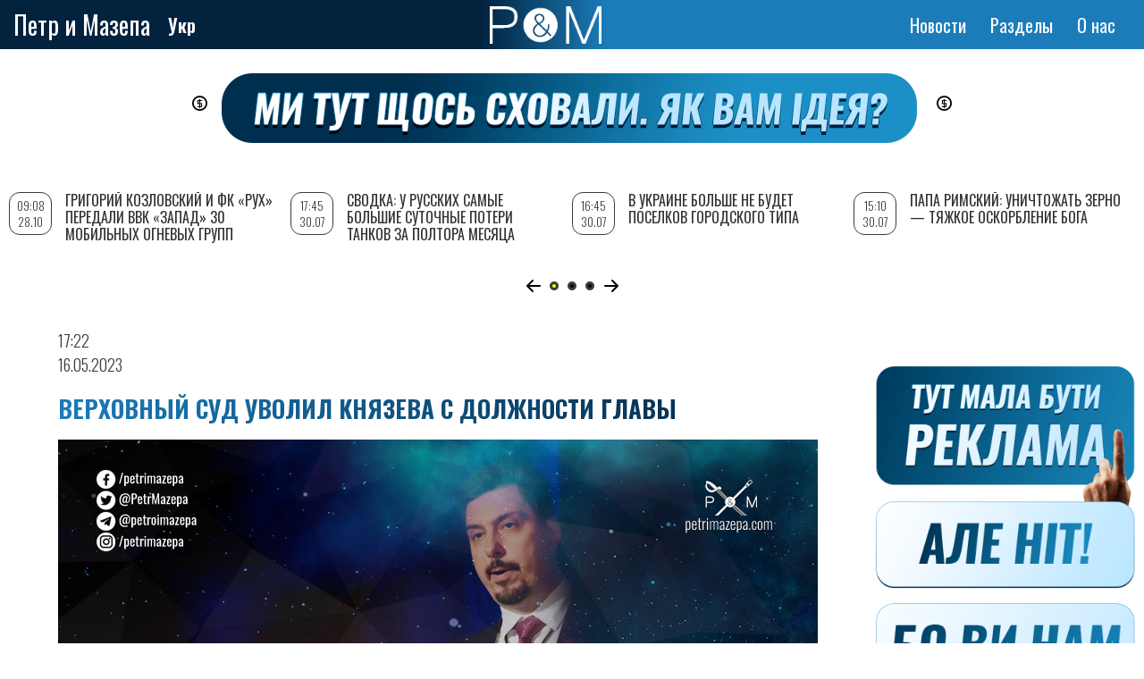

--- FILE ---
content_type: text/html; charset=UTF-8
request_url: https://petrimazepa.com/ru/verkhovnyy_sud_uvolil_knyazeva_s_dolzhnosti_glavy
body_size: 11573
content:
<!DOCTYPE html>
<html lang="ru" dir="ltr" prefix="content: http://purl.org/rss/1.0/modules/content/  dc: http://purl.org/dc/terms/  foaf: http://xmlns.com/foaf/0.1/  og: http://ogp.me/ns#  rdfs: http://www.w3.org/2000/01/rdf-schema#  schema: http://schema.org/  sioc: http://rdfs.org/sioc/ns#  sioct: http://rdfs.org/sioc/types#  skos: http://www.w3.org/2004/02/skos/core#  xsd: http://www.w3.org/2001/XMLSchema# ">
  <head>
<script async src="https://pagead2.googlesyndication.com/pagead/js/adsbygoogle.js?client=ca-pub-9444115279692681"
     crossorigin="anonymous"></script>
  <!-- Global site tag (gtag.js) - Google Analytics -->
<script async src="https://www.googletagmanager.com/gtag/js?id=UA-153880088-1"></script>
<script>
  window.dataLayer = window.dataLayer || [];
  function gtag(){dataLayer.push(arguments);}
  gtag('js', new Date());
  gtag('config', 'UA-153880088-1');
</script>
    <meta property="article:published_time">
    <meta charset="utf-8" />
<style>body #backtotop {left: 10px; }</style>
<script>(function(i,s,o,g,r,a,m){i["GoogleAnalyticsObject"]=r;i[r]=i[r]||function(){(i[r].q=i[r].q||[]).push(arguments)},i[r].l=1*new Date();a=s.createElement(o),m=s.getElementsByTagName(o)[0];a.async=1;a.src=g;m.parentNode.insertBefore(a,m)})(window,document,"script","/sites/default/files/google_analytics/analytics.js?t6di4u","ga");ga("create", "UA-67219308-1", {"cookieDomain":"auto"});ga("set", "anonymizeIp", true);ga("send", "pageview");</script>
<meta http-equiv="content-language" content="ru" />
<meta name="robots" content="index, follow" />
<link rel="image_src" href="https://petrimazepa.com/sites/default/files/2023-05/4-1_20.jpg" />
<meta name="rights" content="Петр и Мазепа" />
<meta name="description" content="Сегодня Верховный суд Украины прекратил полномочия задержанного за взятку Всеволода Князева как главы Верховного суда. Решение было принято спустя несколько часов после начала процедуры его досрочного увольнения.
Пленум поддержал решение о выражении недоверия главе Верховного суда, о чем было сообщено во время прямого эфира заседания Пленума." />
<meta name="abstract" content="Сегодня Верховный суд Украины прекратил полномочия задержанного за взятку Всеволода Князева как главы Верховного суда. Решение было принято спустя несколько часов после начала процедуры его досрочного увольнения.
Пленум поддержал решение о выражении недоверия главе Верховного суда, о чем было сообщено во время прямого эфира заседания Пленума." />
<meta property="fb:app_id" content="151691035613232" />
<meta property="og:site_name" content="Петр и Мазепа" />
<meta property="og:type" content="website" />
<meta property="og:url" content="https://petrimazepa.com/ru/verkhovnyy_sud_uvolil_knyazeva_s_dolzhnosti_glavy" />
<meta property="og:title" content="Верховный Суд уволил Князева с должности Главы" />
<meta property="og:description" content="Ему выражено недоверие - но это не лишает его должности судьи ВС" />
<meta property="og:image" content="https://petrimazepa.com/sites/default/files/2023-05/4-1_20.jpg" />
<meta property="og:image:url" content="https://petrimazepa.com/sites/default/files/2023-05/4-1_20.jpg" />
<meta property="og:image:type" content="image/jpeg" />
<meta property="og:image:width" content="850" />
<meta property="og:image:height" content="490" />
<meta property="og:locale" content="uk_UA" />
<meta name="Generator" content="Drupal 8 (https://www.drupal.org)" />
<meta name="MobileOptimized" content="width" />
<meta name="HandheldFriendly" content="true" />
<meta name="viewport" content="width=device-width, initial-scale=1.0" />
<link rel="shortcut icon" href="/sites/default/files/favicon.ico" type="image/vnd.microsoft.icon" />
<link rel="alternate" hreflang="ru" href="https://petrimazepa.com/ru/verkhovnyy_sud_uvolil_knyazeva_s_dolzhnosti_glavy" />
<link rel="alternate" hreflang="uk" href="https://petrimazepa.com/uk/verkhovnyy_sud_zvilnyv_knyazyeva_z_posady_holovy_sudu" />
<link rel="canonical" href="https://petrimazepa.com/ru/verkhovnyy_sud_uvolil_knyazeva_s_dolzhnosti_glavy" />
<link rel="shortlink" href="https://petrimazepa.com/ru/node/54784" />
<link rel="revision" href="https://petrimazepa.com/ru/verkhovnyy_sud_uvolil_knyazeva_s_dolzhnosti_glavy" />
<script>window.a2a_config=window.a2a_config||{};a2a_config.callbacks=[];a2a_config.overlays=[];a2a_config.templates={};a2a_config . counts = { recover_protocol : 'http' };
a2a_config.counts = {
    recover: function(data) {
        return data.url.replace('https://petrimazepa.com', 'http://petrimazepa.com');
    }</script>

    <title>Верховный Суд уволил Князева с должности Главы | Петр и Мазепа</title>
    <link rel="stylesheet" media="all" href="/sites/default/files/css/css_GgAdm4Oe6HS-Vk1yIuR7ryOqbOItfz6QB0dEI7OaQGk.css" />
<link rel="stylesheet" media="all" href="https://use.fontawesome.com/releases/v5.5.0/js/all.js" />
<link rel="stylesheet" media="all" href="https://fonts.googleapis.com/icon?family=Material+Icons" />
<link rel="stylesheet" media="all" href="/sites/default/files/css/css_i7n7MnJL-P7nZMv_quoCLiDvW5B5EctKFqhydAofyW8.css" />
<link rel="stylesheet" media="all" href="/sites/default/files/css/css_DY7RhBPe186PHFnDkrPhY9il_5jQsEItiwr-GJMnbKM.css" />
<link rel="stylesheet" media="print" href="/sites/default/files/css/css_Z5jMg7P_bjcW9iUzujI7oaechMyxQTUqZhHJ_aYSq04.css" />
<link rel="stylesheet" media="all" href="/sites/default/files/css/css_Yd1HHJRT7NLm7ZJ-KllUv9tLY0oW539KyGfQbZJ-oGI.css" />
<link rel="stylesheet" media="all" href="//fonts.googleapis.com/css?family=Merriweather:300,300i,400,400i,700,700i,900,900i" />
<link rel="stylesheet" media="all" href="//fonts.googleapis.com/css?family=Open+Sans+Condensed:300,300i,700" />
<link rel="stylesheet" media="all" href="//fonts.googleapis.com/css?family=Oswald:200,300,400,500,600,700" />
<link rel="stylesheet" media="all" href="//fonts.googleapis.com/css?family=Roboto:300,300i,400,400i,500,500i,700,700i,900,900i" />
<link rel="stylesheet" media="all" href="//fonts.googleapis.com/css?family=Vollkorn:ital,wght@0,400;0,500;0,600;0,700;0,800;0,900;1,400;1,500;1,600;1,700;1,800;1,900" />

    
<!--[if lte IE 8]>
<script src="/sites/default/files/js/js_VtafjXmRvoUgAzqzYTA3Wrjkx9wcWhjP0G4ZnnqRamA.js"></script>
<![endif]-->
<script src="/sites/default/files/js/js_ShVlcxTi-qj_EILUA-PEAnG5TGj7ns2_sduPgR-fZIw.js"></script>

   
  <!--  <script charset="UTF-8" src="//cdn.sendpulse.com/28edd3380a1c17cf65b137fe96516659/js/push/9116b4390d3492ce143a0be1e780fe6d_1.js" async></script> -->
<!-- Facebook Pixel Code -->
<script>
  !function(f,b,e,v,n,t,s)
  {if(f.fbq)return;n=f.fbq=function(){n.callMethod?
  n.callMethod.apply(n,arguments):n.queue.push(arguments)};
  if(!f._fbq)f._fbq=n;n.push=n;n.loaded=!0;n.version='2.0';
  n.queue=[];t=b.createElement(e);t.async=!0;
  t.src=v;s=b.getElementsByTagName(e)[0];
  s.parentNode.insertBefore(t,s)}(window, document,'script',
  'https://connect.facebook.net/en_US/fbevents.js');
  fbq('init', '910085372488003');
  fbq('track', 'PageView');
  </script>
  <noscript><img height="1" width="1" style="display:none"
  src="https://www.facebook.com/tr?id=910085372488003&ev=PageView&noscript=1"
  /></noscript>
  <!-- End Facebook Pixel Code -->

<!-- reklama -->
<script src="https://cdn.admixer.net/scripts3/loader2.js" async
        data-inv="//inv-nets.admixer.net/"
        data-r="single"
		data-sender="admixer"
        data-bundle="desktop"></script>

        <script type='text/javascript'>
          (window.globalAmlAds = window.globalAmlAds || []).push(function() {
          globalAml.defineSlot({z: 'f8488618-05ba-4851-8802-6e8e347b7d76', ph: 'admixer_f848861805ba485188026e8e347b7d76_zone_56745_sect_16766_site_12523', i: 'inv-nets', s:'8d70c7ed-712a-48e0-8501-042dec52aba3', sender: 'admixer'});
          globalAml.defineSlot({z: 'b900411b-3aad-43bf-b33e-363790497bce', ph: 'admixer_b900411b3aad43bfb33e363790497bce_zone_56746_sect_16766_site_12523', i: 'inv-nets', s:'8d70c7ed-712a-48e0-8501-042dec52aba3', sender: 'admixer'});
          globalAml.defineSlot({z: 'c45a93cf-92af-4112-ba65-90a7426847d5', ph: 'admixer_c45a93cf92af4112ba6590a7426847d5_zone_56748_sect_16766_site_12523', i: 'inv-nets', s:'8d70c7ed-712a-48e0-8501-042dec52aba3', sender: 'admixer'});
          globalAml.defineSlot({z: '607f573f-1a61-4cb7-821e-22e467e1aa07', ph: 'admixer_607f573f1a614cb7821e22e467e1aa07_zone_56749_sect_16766_site_12523', i: 'inv-nets', s:'8d70c7ed-712a-48e0-8501-042dec52aba3', sender: 'admixer'});
          globalAml.defineSlot({z: 'bdcbfdb6-ed44-4e70-938f-2fb6c6470d8e', ph: 'admixer_bdcbfdb6ed444e70938f2fb6c6470d8e_zone_56750_sect_16766_site_12523', i: 'inv-nets', s:'8d70c7ed-712a-48e0-8501-042dec52aba3', sender: 'admixer'});
          globalAml.defineSlot({z: '5e35640d-f79e-453d-a56d-54d266b380dd', ph: 'admixer_5e35640df79e453da56d54d266b380dd_zone_57330_sect_16766_site_12523', i: 'inv-nets', s:'8d70c7ed-712a-48e0-8501-042dec52aba3', sender: 'admixer'});
          globalAml.defineSlot({z: '2cf636f4-9c24-4c10-af69-4a1eddc1c337', ph: 'admixer_2cf636f49c244c10af694a1eddc1c337_zone_59486_sect_16766_site_12523', i: 'inv-nets', s:'8d70c7ed-712a-48e0-8501-042dec52aba3', sender: 'admixer'});
          globalAml.defineSlot({z: 'ba7f756a-24d7-4d91-a410-d59c3b2a77f0', ph: 'admixer_ba7f756a24d74d91a410d59c3b2a77f0_zone_59487_sect_16766_site_12523', i: 'inv-nets', s:'8d70c7ed-712a-48e0-8501-042dec52aba3', sender: 'admixer'});
          globalAml.defineSlot({z: '70e53959-1b9c-4899-aa88-f3cbb565b5cd', ph: 'admixer_70e539591b9c4899aa88f3cbb565b5cd_zone_59488_sect_16766_site_12523', i: 'inv-nets', s:'8d70c7ed-712a-48e0-8501-042dec52aba3', sender: 'admixer'});
          globalAml.singleRequest("admixer");});
          </script>

          <!-- <script type='text/javascript'>
admixerML.fn.push(function() {
admixerML.defineSlot({z: 'd88fc5f9-104f-4954-a87d-43c557ef8b62', ph: 'admixer_d88fc5f9784f4955a87d43c557ef8b62_zone_00001_sect_0001_site_0001', i: 'inv-nets'
,zIndex:'99999999'
});
admixerML.singleRequest();
});
</script> -->

<!-- end reklama -->
<script async src="https://pagead2.googlesyndication.com/pagead/js/adsbygoogle.js?client=ca-pub-9444115279692681" crossorigin="anonymous"></script>
  </head>
  <body class="layout-two-sidebars">
        <a href="#main-content" class="visually-hidden focusable">
      Перейти к основному содержанию
    </a>
    
      <div class="dialog-off-canvas-main-canvas" data-off-canvas-main-canvas>
    <div id="page-wrapper">
  <div id="page">
    <header id="header" class="header" role="banner" aria-label="Шапка сайта">
      <div class="section layout-container clearfix">
        
          <div class="clearfix region region-header">
    <div id="block-brendingsayta2" class="clearfix block block-system block-system-branding-block">
  
    
  <div class="site-branding__text">
          <div class="site-branding__name">
        <a href="/ru" title="Главная" rel="home">Петр и Мазепа</a>
      </div>
          </div>
  </div>
<div class="language-switcher-language-url block block-language block-language-blocklanguage-interface" id="block-pereklyuchatelyazyka-3" role="navigation">
  
    
      <div class="content">
      <ul class="links"><li hreflang="ru" data-drupal-link-system-path="node/54784" class="ru is-active"><a href="/ru/verkhovnyy_sud_uvolil_knyazeva_s_dolzhnosti_glavy" class="language-link is-active" hreflang="ru" data-drupal-link-system-path="node/54784">Ру</a></li><li hreflang="uk" data-drupal-link-system-path="node/54784" class="uk"><a href="/uk/verkhovnyy_sud_zvilnyv_knyazyeva_z_posady_holovy_sudu" class="language-link" hreflang="uk" data-drupal-link-system-path="node/54784">Укр</a></li></ul>
    </div>
  </div>
<div id="block-pim-branding" class="clearfix block block-system block-system-branding-block">
  
    
        <a href="/ru" title="Главная" rel="home" class="site-branding__logo">
      <img src="/sites/default/files/logo_pim_1_1.png" alt="Главная" />
    </a>
  </div>
<nav role="navigation" aria-labelledby="block-osnovnayanavigaciya-menu" id="block-osnovnayanavigaciya" class="block block-menu navigation menu--main">
            
  <h2 class="visually-hidden" id="block-osnovnayanavigaciya-menu">Основная навигация</h2>
  

      <div class="content">
        <div class="menu-toggle-target menu-toggle-target-show" id="show-block-osnovnayanavigaciya"></div>
    <div class="menu-toggle-target" id="hide-block-osnovnayanavigaciya"></div>
    <a class="menu-toggle" href="#show-block-osnovnayanavigaciya">Показать &mdash; Основная навигация</a>
    <a class="menu-toggle menu-toggle--hide" href="#hide-block-osnovnayanavigaciya">Скрыть &mdash; Основная навигация</a>
    
              <ul class="clearfix menu">
                    <li class="menu-item">
        <a href="/ru/news" data-drupal-link-system-path="news">Новости</a>
              </li>
                <li class="menu-item menu-item--expanded">
        <span>Разделы</span>
                                <ul class="menu">
                    <li class="menu-item">
        <a href="/ru/volunteer_hq" data-drupal-link-system-path="volunteer_hq">Волонтерский штаб</a>
              </li>
                <li class="menu-item">
        <a href="/ru/special_project" data-drupal-link-system-path="special_project">Спецпроекты</a>
              </li>
                <li class="menu-item">
        <a href="/ru/editorial" data-drupal-link-system-path="editorial">Редакционные</a>
              </li>
                <li class="menu-item">
        <a href="/ru/greenlights" data-drupal-link-system-path="greenlights">Greenlight</a>
              </li>
                <li class="menu-item">
        <a href="/ru/lend" data-drupal-link-system-path="lend">Репосты</a>
              </li>
        </ul>
  
              </li>
                <li class="menu-item menu-item--expanded">
        <a href="/ru/about" data-drupal-link-system-path="node/143">О нас</a>
                                <ul class="menu">
                    <li class="menu-item">
        <a href="/ru/authors" data-drupal-link-system-path="authors">Авторы</a>
              </li>
                <li class="menu-item">
        <a href="/ru/kak_prislat_material" data-drupal-link-system-path="node/23990">Прислать материал</a>
              </li>
        </ul>
  
              </li>
        </ul>
  


  </div>
</nav>
<div id="block-darkmodetoggle" class="block block-dark-mode-toggle">
  
    
      <div class="content">
      
    </div>
  </div>

  </div>

        
      </div>
    </header>
          <div class="highlighted">
        <aside class="layout-container section clearfix" role="complementary">
            <div class="region region-highlighted">
    <div id="block-teglain" class="block block-block-content block-block-contentfb694983-bd26-4311-80d0-ca28aeaf5a45">
  
    
      <div class="content">
      
            <div class="clearfix text-formatted field field--name-body field--type-text-with-summary field--label-hidden field__item"><p><a href="https://donate.petrimazepa.com/"><img alt="1211212" data-entity-type="file" data-entity-uuid="d4e9af9d-3c40-4196-9b19-8985ac376bef" src="/sites/default/files/inline-images/PiM_donate_banner_1.png" class="align-center" /></a></p>
<p> </p>
</div>
      
    </div>
  </div>
<div data-drupal-messages-fallback class="hidden"></div>

  </div>

        </aside>
      </div>
            <div id="main-wrapper" class="layout-main-wrapper layout-container clearfix">
      <div id="main" class="layout-main clearfix">
        
        <main id="content" class="column main-content" role="main">
          <section class="section">
            <a id="main-content" tabindex="-1"></a>
              <div class="region region-content">
    <div id="block-pim-content" class="block block-system block-system-main-block">
  
    
      <div class="content">
      <div data-history-node-id="54784" class="node node--type-article node--view-mode-full ds-1col clearfix" typeof="schema:Article">

  

  <div>
    
            <div class="field field--name-node-post-date field--type-ds field--label-hidden field__item">17:22   16.05.2023</div>
      
            <div class="field field--name-node-title field--type-ds field--label-hidden field__item"><h1>
  Верховный Суд уволил Князева с должности Главы
</h1>
</div>
      
            <div class="field field--name-field-image field--type-image field--label-hidden field__item">  <img property="schema:image" src="/sites/default/files/styles/main_article_img/public/2023-05/4-1_20.jpg?itok=J3qx2KWU" width="850" height="490" alt="&quot;&quot; " typeof="foaf:Image" class="image-style-main-article-img" />


</div>
      
            <div class="field field--name-dynamic-block-fieldnode-top-news field--type-ds field--label-hidden field__item">
            <div class="clearfix text-formatted field field--name-body field--type-text-with-summary field--label-hidden field__item"><!-- start rtb_content_v5 for petrimazepa.com --><div id="adpartner-jsunit-7258">
<script type="text/javascript">
        var head = document.getElementsByTagName('head')[0];
        var script = document.createElement('script');
        script.type = 'text/javascript';
        script.async = true;
        script.src = "//a4p.adpartner.pro/jsunit?id=7258&ref=" + encodeURIComponent(document.referrer) + "&" + Math.random();
        head.appendChild(script);
    </script></div>
<!-- end rtb_content_v5 for petrimazepa.com --></div>
      </div>
      
  <div class="field field--name-dynamic-token-fieldnode-istocnik-materiala field--type-ds field--label-inline clearfix">
    <div class="field__label">Источник</div>
              <div class="field__item"><p><a href="" target="_blank"></a></p>
</div>
          </div>

            <div property="schema:text" class="clearfix text-formatted field field--name-body field--type-text-with-summary field--label-hidden field__item"><p>Сегодня Верховный суд Украины прекратил полномочия задержанного за взятку Всеволода Князева как главы Верховного суда. Решение было принято спустя несколько часов после начала процедуры его досрочного увольнения.</p>
<p>Пленум поддержал решение о выражении недоверия главе Верховного суда, о чем было сообщено во время прямого эфира заседания Пленума.</p>
<p>Решение о выражении недоверия Князеву было поддержано 140 судьями из 142 присутствующих, протокол голосования одобрили единогласно. Постановление о досрочном прекращении полномочий председателя Верховного суда Князева с 16 мая 2023 года приняли 137 голосами.</p>
<p>Досрочное увольнение судьи Князева с должности председателя Верховного суда не лишает его должности в ВС — он остается судьей.</p>
<p>Возглавлять суд будет Дмитрий Дмитриевич Луспеник, секретарь Пленума ВС, по закону имеющий наибольший стаж работы в Верховном суде.</p>
<p><iframe allowfullscreen="" frameborder="0" height="360" src="https://www.youtube.com/embed/Pkjy8xp5c6U" width="640"></iframe></p>
</div>
      
  <div class="field field--name-field-tags-news field--type-entity-reference field--label-inline clearfix">
    <div class="field__label">#</div>
          <div class="field__items">
              <div class="field__item"><a href="/ru/news/verkhovnyy_sud_ukrainy" hreflang="ru">Верховный Суд Украины</a></div>
          <div class="field__item"><a href="/ru/news/vsevolod_knyazev" hreflang="ru">Всеволод Князев</a></div>
          <div class="field__item"><a href="/ru/news/korrupciya" hreflang="ru">коррупция</a></div>
          <div class="field__item"><a href="/ru/news/uvolnenie" hreflang="ru">увольнение</a></div>
              </div>
      </div>

  <div class="field field--name-field-read-also field--type-entity-reference field--label-above">
    <div class="field__label">Читайте также</div>
          <div class="field__items">
              <div class="field__item"><a href="/ru/nabu_i_sap_podtverdili_zaderzhali_glavu_verkhovnogo_suda_knyazeva" hreflang="ru">НАБУ и САП подтвердили - задержали главу Верховного Суда Князева</a></div>
          <div class="field__item"><a href="/ru/predsedatel_verkhovnogo_suda_knyazev_zaderzhan_na_krupnoy_vzyatke_cenzor" hreflang="ru">Председатель Верховного суда Князев задержан на крупной взятке — «Цензор»</a></div>
              </div>
      </div>

            <div class="field field--name-dynamic-block-fieldnode-share-any field--type-ds field--label-hidden field__item"><span class="a2a_kit a2a_kit_size_32 addtoany_list" data-a2a-url="https://petrimazepa.com/ru/verkhovnyy_sud_uvolil_knyazeva_s_dolzhnosti_glavy" data-a2a-title="Верховный Суд уволил Князева с должности Главы"><a class="a2a_button_facebook a2a_counter"></a><a class="a2a_button_twitter"></a><a class="a2a_button_google_plus"></a></span></div>
      
            <div class="field field--name-dynamic-block-fieldnode-donats field--type-ds field--label-hidden field__item">
            <div class="clearfix text-formatted field field--name-body field--type-text-with-summary field--label-hidden field__item"><div class="donat">
<p><a href="https://donate.petrimazepa.com" target="_blank">поддержать проект</a></p>
</div>
<div class="patron">
<p><a href="https://www.patreon.com/petrimazepa" target="_blank">поддержать на Patreon</a></p>
</div>
</div>
      </div>
      
            <div class="field field--name-dynamic-block-fieldnode-text-buttom field--type-ds field--label-hidden field__item">
            <div class="clearfix text-formatted field field--name-body field--type-text-with-summary field--label-hidden field__item"><div id="adpartner-jsunit-7004">
<script type="text/javascript">
        var head = document.getElementsByTagName('head')[0];
        var script = document.createElement('script');
        script.type = 'text/javascript';
        script.async = true;
        script.src = "//a4p.adpartner.pro/jsunit?id=7004&ref=" + encodeURIComponent(document.referrer) + "&" + Math.random();
        head.appendChild(script);
    </script></div>
</div>
      </div>
      
            <div class="field field--name-field-dicqus field--type-disqus-comment field--label-hidden field__item"><div id="disqus_thread"><noscript>
  <p>
    <a href="http://petrimazepa.disqus.com/">View the discussion thread.</a>
  </p>
</noscript>
</div>
</div>
      
  </div>

</div>


    </div>
  </div>

  </div>

            
          </section>
        </main>
                  <div id="sidebar-first" class="column sidebar">
            <aside class="section" role="complementary">
                <div class="region region-sidebar-first">
    <div class="views-element-container block block-views block-views-blocknews-vievs-block-1" id="block-views-block-news-vievs-block-1">
  
    
      <div class="content">
      <div><div class="view view-news-vievs view-id-news_vievs view-display-id-block_1 js-view-dom-id-078e2cabe704d2e4a5df317cfaede6c55218ba138fd3b70f8ca17a1b2a13a044">
  
    
      
      <div class="view-content">
      
<div class="swiper-container">
  <!-- Additional required wrapper -->
  <div class="swiper-wrapper">
    <div class="swiper-slide views-row"><div data-history-node-id="56326" class="node node--type-article node--view-mode-teaser ds-1col clearfix" typeof="schema:Article">

  

  <div>
    
            <div class="field field--name-node-post-date field--type-ds field--label-hidden field__item">09:08 28.10</div>
      
            <div class="field field--name-node-title field--type-ds field--label-hidden field__item"><h2>
  <a href="/ru/grigoriy_kozlovskiy_i_fk_rukh_peredali_vvk_zapad_30_mobilnykh_ognevykh_grupp" hreflang="ru">Григорий Козловский и ФК «Рух» передали ВвК «Запад» 30 мобильных огневых групп</a>
</h2>
</div>
      
            <div class="field field--name-field-preview field--type-string-long field--label-hidden field__item">Це не про футбол, це про ППО!</div>
      
  </div>

</div>

</div>
        <div class="swiper-slide views-row"><div data-history-node-id="55752" class="node node--type-article node--view-mode-teaser ds-1col clearfix" typeof="schema:Article">

  

  <div>
    
            <div class="field field--name-node-post-date field--type-ds field--label-hidden field__item">17:45 30.07</div>
      
            <div class="field field--name-node-title field--type-ds field--label-hidden field__item"><h2>
  <a href="/ru/svodka_u_russkikh_samye_bolshie_sutochnye_poteri_tankov_za_poltora_mesyaca" hreflang="ru">Сводка: у русских самые большие суточные потери танков за полтора месяца</a>
</h2>
</div>
      
            <div class="field field--name-field-preview field--type-string-long field--label-hidden field__item">Наши Ракетные войска и артиллерия поразили вражескую станцию РЭБ</div>
      
  </div>

</div>

</div>
        <div class="swiper-slide views-row"><div data-history-node-id="55751" class="node node--type-article node--view-mode-teaser ds-1col clearfix" typeof="schema:Article">

  

  <div>
    
            <div class="field field--name-node-post-date field--type-ds field--label-hidden field__item">16:45 30.07</div>
      
            <div class="field field--name-node-title field--type-ds field--label-hidden field__item"><h2>
  <a href="/ru/v_ukraine_bolshe_ne_budet_poselkov_gorodskogo_tipa" hreflang="ru">В Украине больше не будет поселков городского типа</a>
</h2>
</div>
      
            <div class="field field--name-field-preview field--type-string-long field--label-hidden field__item">Зато появятся «поселения»</div>
      
  </div>

</div>

</div>
        <div class="swiper-slide views-row"><div data-history-node-id="55749" class="node node--type-article node--view-mode-teaser ds-1col clearfix" typeof="schema:Article">

  

  <div>
    
            <div class="field field--name-node-post-date field--type-ds field--label-hidden field__item">15:10 30.07</div>
      
            <div class="field field--name-node-title field--type-ds field--label-hidden field__item"><h2>
  <a href="/ru/papa_rimskiy_unichtozhat_zerno_tyazhkoe_oskorblenie_boga" hreflang="ru">Папа Римский: Уничтожать зерно — тяжкое оскорбление Бога</a>
</h2>
</div>
      
            <div class="field field--name-field-preview field--type-string-long field--label-hidden field__item">Франциск призвал Россию вернуться в «зерновую сделку»</div>
      
  </div>

</div>

</div>
        <div class="swiper-slide views-row"><div data-history-node-id="55748" class="node node--type-article node--view-mode-teaser ds-1col clearfix" typeof="schema:Article">

  

  <div>
    
            <div class="field field--name-node-post-date field--type-ds field--label-hidden field__item">14:25 30.07</div>
      
            <div class="field field--name-node-title field--type-ds field--label-hidden field__item"><h2>
  <a href="/ru/okkupanty_tretiy_raz_za_mesyac_atakovali_ostrov_zmeinyy" hreflang="ru">Оккупанты третий раз за месяц атаковали остров Змеиный</a>
</h2>
</div>
      
            <div class="field field--name-field-preview field--type-string-long field--label-hidden field__item">Сбросили в районе острова две авиабомбы неустановленного образца</div>
      
  </div>

</div>

</div>
        <div class="swiper-slide views-row"><div data-history-node-id="55747" class="node node--type-article node--view-mode-teaser ds-1col clearfix" typeof="schema:Article">

  

  <div>
    
            <div class="field field--name-node-post-date field--type-ds field--label-hidden field__item">13:15 30.07</div>
      
            <div class="field field--name-node-title field--type-ds field--label-hidden field__item"><h2>
  <a href="/ru/russkie_obstrelyali_14_naselennykh_punktov_v_sumskoy_oblasti" hreflang="ru">Русские обстреляли 14 населенных пунктов в Сумской области</a>
</h2>
</div>
      
            <div class="field field--name-field-preview field--type-string-long field--label-hidden field__item">В результате ночного ракетного удара по Сумам погибли по меньшей мере двое человек</div>
      
  </div>

</div>

</div>
        <div class="swiper-slide views-row"><div data-history-node-id="55746" class="node node--type-article node--view-mode-teaser ds-1col clearfix" typeof="schema:Article">

  

  <div>
    
            <div class="field field--name-node-post-date field--type-ds field--label-hidden field__item">11:40 30.07</div>
      
            <div class="field field--name-node-title field--type-ds field--label-hidden field__item"><h2>
  <a href="/ru/ataka_na_moskvu_povrezhdeny_zdaniya_moskvasiti" hreflang="ru">Атака на Москву: повреждены здания «Москва-Сити»</a>
</h2>
</div>
      
            <div class="field field--name-field-preview field--type-string-long field--label-hidden field__item">Кроме того, Минобороны России утверждает, что «отбило атаку» на Крым</div>
      
  </div>

</div>

</div>
        <div class="swiper-slide views-row"><div data-history-node-id="55738" class="node node--type-article node--view-mode-teaser ds-1col clearfix" typeof="schema:Article">

  

  <div>
    
            <div class="field field--name-node-post-date field--type-ds field--label-hidden field__item">17:35 28.07</div>
      
            <div class="field field--name-node-title field--type-ds field--label-hidden field__item"><h2>
  <a href="/ru/kabmin_naznachil_vrio_ministra_kultury_i_informpolitiki" hreflang="ru">Кабмин назначил врио министра культуры и информполитики</a>
</h2>
</div>
      
            <div class="field field--name-field-preview field--type-string-long field--label-hidden field__item">Ростислав Карандеев был заместителем Александра Ткаченко</div>
      
  </div>

</div>

</div>
        <div class="swiper-slide views-row"><div data-history-node-id="55737" class="node node--type-article node--view-mode-teaser ds-1col clearfix" typeof="schema:Article">

  

  <div>
    
            <div class="field field--name-node-post-date field--type-ds field--label-hidden field__item">16:40 28.07</div>
      
            <div class="field field--name-node-title field--type-ds field--label-hidden field__item"><h2>
  <a href="/ru/zelenskiy_vetiroval_zakon_o_vydelenii_574_mln_grn_na_stroitelstvo_muzeya_golodomora" hreflang="ru">Зеленский ветировал закон о выделении 574 млн грн на строительство музея Голодомора</a>
</h2>
</div>
      
            <div class="field field--name-field-preview field--type-string-long field--label-hidden field__item">Законопроект возвращен в Верховную Раду</div>
      
  </div>

</div>

</div>
    </div>
</div>
<div class="block-pagination">
  <div class="swiper-button-prev"></div>
  <div class="swiper-pagination"></div>
  <div class="swiper-button-next"></div>
</div>

    </div>
  
          </div>
</div>

    </div>
  </div>
<div id="block-reklamalevo" class="block block-block-content block-block-content0eb9d827-1ea5-499e-a219-64ddee60081e">
  
    
      <div class="content">
      
            <div class="clearfix text-formatted field field--name-body field--type-text-with-summary field--label-hidden field__item"><div id="adpartner-jsunit-7514">
    <script type="text/javascript">
        var head = document.getElementsByTagName('head')[0];
        var script = document.createElement('script');
        script.type = 'text/javascript';
        script.async = true;
        script.src = "//a4p.adpartner.pro/jsunit?id=7514&ref=" + encodeURIComponent(document.referrer) + "&" + Math.random();
        head.appendChild(script);
    </script>
</div>
</div>
      
    </div>
  </div>

  </div>

            </aside>
          </div>
                          <div id="sidebar-second" class="column sidebar">
            <aside class="section" role="complementary">
                <div class="region region-sidebar-second">
    <div id="block-reklama2" class="block block-block-content block-block-content30a35881-30e3-4fec-a9e2-cf6c34476fe0">
  
    
      <div class="content">
      
            <div class="clearfix text-formatted field field--name-body field--type-text-with-summary field--label-hidden field__item"><div id='admixer_f848861805ba485188026e8e347b7d76_zone_56745_sect_16766_site_12523' data-sender='admixer'></div>
<script type='text/javascript'>
    (window.globalAmlAds = window.globalAmlAds || []).push(function() {
globalAml.display('admixer_f848861805ba485188026e8e347b7d76_zone_56745_sect_16766_site_12523');
});
</script>

<div id='admixer_b900411b3aad43bfb33e363790497bce_zone_56746_sect_16766_site_12523' data-sender='admixer'></div>
<script type='text/javascript'>
    (window.globalAmlAds = window.globalAmlAds || []).push(function() {
globalAml.display('admixer_b900411b3aad43bfb33e363790497bce_zone_56746_sect_16766_site_12523');
});
</script></div>
      
    </div>
  </div>
<div id="block-reklama1" class="block block-block-content block-block-contenteb6b230b-1a48-4688-98ca-e93712a7da8b">
  
    
      <div class="content">
      
            <div class="clearfix text-formatted field field--name-body field--type-text-with-summary field--label-hidden field__item"><a href="https://petrimazepa.com/ru/kto_my_volontery_a_vy"><img alt="1111" data-entity-type="file" data-entity-uuid="5bb1c2f3-3675-46bd-8508-93046b9d6c81" src="/sites/default/files/inline-images/banner_2.png" class="align-center" /></a>
<p> </p></div>
      
    </div>
  </div>
<div id="block-reklama3" class="block block-block-content block-block-contentcd40247e-e1dd-4333-8064-78768ade2b1d">
  
    
      <div class="content">
      
            <div class="clearfix text-formatted field field--name-body field--type-text-with-summary field--label-hidden field__item"><p><a aria-label="" href="https://www.patreon.com/petrimazepa" id="" rel="" target="" title=""><img alt="121212" data-entity-type="file" data-entity-uuid="398cceda-4a07-494c-8583-61debf047fa6" src="/sites/default/files/inline-images/banner_02.png" class="align-center" /></a></p>
<p> </p>
</div>
      
    </div>
  </div>

  </div>

            </aside>
          </div>
              </div>
    </div>
        <footer class="site-footer">
      <div class="layout-container clearfix">
                  <div class="site-footer__top">
            
            
              <div class="region region-footer-third">
    <div id="block-buttongroup" class="block block-block-content block-block-contentf4898e7f-52d1-4a30-a3cb-cc7e26bfd321">
  
    
      <div class="content">
      
            <div class="clearfix text-formatted field field--name-body field--type-text-with-summary field--label-hidden field__item"><p class="button--font"><a href="https://www.facebook.com/petrimazepa" target="_blank"><span class="fontawesome-icon-inline"><i class="fab fa-facebook-f"></i>&nbsp;</span></a></p>
<p class="button--font"><a href="https://twitter.com/PetrMazepa" target="_blank"><span class="fontawesome-icon-inline"><i class="fab fa-twitter"></i>&nbsp;</span></a></p>
<p class="button--font"><a href="https://petrimazepa.com/articles_news.rss"><span class="fontawesome-icon-inline"><i class="fas fa-rss"></i>&nbsp;</span></a></p>
<p class="button--font"><a href="https://t.me/petroimazepa" target="_blank"><span class="fontawesome-icon-inline"><i class="fab fa-telegram-plane"></i>&nbsp;</span></a></p>
</div>
      
    </div>
  </div>
<div id="block-kopirait" class="block block-block-content block-block-contentd9abb6dd-48d0-4413-973d-51b40f1ed09a">
  
    
      <div class="content">
      
            <div class="clearfix text-formatted field field--name-body field--type-text-with-summary field--label-hidden field__item"><p>При використанні наших материалів обов'язково вкажіть <strong>постійне посилання перед початком тексту</strong>.<br />
Підпис для кожної публікації:<br />
<span style="color:#f1c40f;">Copyright © 2018 PiM, LLC. Передруковується з дозволу ІА «Петро і Мазепа»</span>.</p>
<p><strong><a href="https://secure.wayforpay.com/donate/petroimazepa" rel=" noopener" target="_blank">Підтримати найкращу редакцію світу та Миколаївщини!</a></strong></p>
<p>Більше правил та канонів ми виклали в окремій статті, <a href="https://petrimazepa.com/petr_i_mazepa_i_perepechatka_materialov">і ось вам<strong> посилання на неї</strong></a>.</p>
<p>a nativitate - hoc die © PETRIMAZEPA.COM</p>
</div>
      
    </div>
  </div>
<div id="block-rssgroup" class="block block-block-content block-block-content074dfebe-bd34-45df-83a2-4e2bd10cf865">
  
    
      <div class="content">
      
            <div class="clearfix text-formatted field field--name-body field--type-text-with-summary field--label-hidden field__item"><p class="rss-text, button--font"><span class="fontawesome-icon-inline"><i class="fas fa-rss"></i>&nbsp;</span></p>
<p class="rss-text"><u><a href="https://petrimazepa.com/articles_news.rss" target="_blank"><span style="color:null;">статьи + новости</span></a></u><span style="color:null;">, </span><u><a href="https://petrimazepa.com/articles_only.rss" target="_blank"><span style="color:null;">только статьи</span></a></u><span style="color:null;"> и </span><u><a href="https://petrimazepa.com/news_only.rss"><span style="color:null;">только новости</span></a></u></p>
</div>
      
    </div>
  </div>

  </div>

            
          </div>
                          <div class="site-footer__bottom">
              <div class="region region-footer-fifth">
    <div id="block-big1" class="block block-block-content block-block-content24fe7acd-2cf6-4f67-b0a3-f15142498174">
  
    
      <div class="content">
      
            <div class="clearfix text-formatted field field--name-body field--type-text-with-summary field--label-hidden field__item"><div class="Desktop-Rich-Media">
<div data-sender="admixer" id="admixer_607f573f1a614cb7821e22e467e1aa07_zone_56749_sect_16766_site_12523"></div>
<script type='text/javascript'>
    (window.globalAmlAds = window.globalAmlAds || []).push(function() {
globalAml.display('admixer_607f573f1a614cb7821e22e467e1aa07_zone_56749_sect_16766_site_12523');
});
</script></div>
<div class="Mobile-Rich-Media">
<div data-sender="admixer" id="admixer_bdcbfdb6ed444e70938f2fb6c6470d8e_zone_56750_sect_16766_site_12523"></div>
<script type='text/javascript'>
    (window.globalAmlAds = window.globalAmlAds || []).push(function() {
globalAml.display('admixer_bdcbfdb6ed444e70938f2fb6c6470d8e_zone_56750_sect_16766_site_12523');
});
</script></div>
</div>
      
    </div>
  </div>

  </div>

          </div>
              </div>
    </footer>
  </div>
</div>

  </div>

    
    <script type="application/json" data-drupal-selector="drupal-settings-json">{"path":{"baseUrl":"\/","scriptPath":null,"pathPrefix":"ru\/","currentPath":"node\/54784","currentPathIsAdmin":false,"isFront":false,"currentLanguage":"ru"},"pluralDelimiter":"\u0003","suppressDeprecationErrors":true,"back_to_top":{"back_to_top_button_trigger":"100","back_to_top_prevent_on_mobile":0,"back_to_top_prevent_in_admin":0,"back_to_top_button_type":"image","back_to_top_button_text":"Back to top"},"google_analytics":{"trackOutbound":true,"trackMailto":true,"trackDownload":true,"trackDownloadExtensions":"7z|aac|arc|arj|asf|asx|avi|bin|csv|doc(x|m)?|dot(x|m)?|exe|flv|gif|gz|gzip|hqx|jar|jpe?g|js|mp(2|3|4|e?g)|mov(ie)?|msi|msp|pdf|phps|png|ppt(x|m)?|pot(x|m)?|pps(x|m)?|ppam|sld(x|m)?|thmx|qtm?|ra(m|r)?|sea|sit|tar|tgz|torrent|txt|wav|wma|wmv|wpd|xls(x|m|b)?|xlt(x|m)|xlam|xml|z|zip","trackDomainMode":1},"statistics":{"data":{"nid":"54784"},"url":"\/core\/modules\/statistics\/statistics.php"},"disqus":{"domain":"petrimazepa","url":"https:\/\/petrimazepa.com\/uk\/verkhovnyy_sud_zvilnyv_knyazyeva_z_posady_holovy_sudu","title":"\u0412\u0435\u0440\u0445\u043e\u0432\u043d\u0438\u0439 \u0421\u0443\u0434 \u0437\u0432\u0456\u043b\u044c\u043d\u0438\u0432 \u041a\u043d\u044f\u0437\u0454\u0432\u0430 \u0437 \u043f\u043e\u0441\u0430\u0434\u0438 \u0413\u043e\u043b\u043e\u0432\u0438 \u0441\u0443\u0434\u0443","identifier":"node\/54784","disable_mobile":false,"language":"ru","sso":{"name":"\u041f\u0435\u0442\u0440 \u0438 \u041c\u0430\u0437\u0435\u043f\u0430","url":"https:\/\/petrimazepa.com\/ru\/user\/login?destination=disqus\/closewindow","logout":"https:\/\/petrimazepa.com\/ru\/user\/logout?destination=\/ru\/verkhovnyy_sud_uvolil_knyazeva_s_dolzhnosti_glavy","width":800,"height":600,"button":"\/sites\/default\/files\/logo_pim_1_1.png","icon":"\/sites\/default\/files\/favicon.ico"},"api_key":"1Oy5HXMOt0nDLlDxmY4ASi0BwQxIq97haGukDJGY0l4HxOnY0jnR63tts3byno4p","remote_auth_s3":"W10= 2e00fe78a6f75ab7c1d882c0d609cec7c04522b4 1769377157"},"user":{"uid":0,"permissionsHash":"0998263de260c97e704843968e4b34d53ba2f7e53b8412de6fcdfbd122576168"}}</script>
<script src="/sites/default/files/js/js_JGQSdrpNyOxz8BTYM5uYV11gC0y6nd5W0IznbO6Kcb4.js"></script>
<script src="https://static.addtoany.com/menu/page.js" async></script>
<script src="/sites/default/files/js/js_SHgz4MOR2h5W_6JQ3cOIEywZbU9ahVNQmEWZ_lRI-Bw.js"></script>

    <script type="text/javascript" src="//s7.addthis.com/js/300/addthis_widget.js#pubid=ra-59f8a4793e79d0ec"></script>

  <script defer src="https://static.cloudflareinsights.com/beacon.min.js/vcd15cbe7772f49c399c6a5babf22c1241717689176015" integrity="sha512-ZpsOmlRQV6y907TI0dKBHq9Md29nnaEIPlkf84rnaERnq6zvWvPUqr2ft8M1aS28oN72PdrCzSjY4U6VaAw1EQ==" data-cf-beacon='{"version":"2024.11.0","token":"a11ffc0000d54279b6982e5699668e11","r":1,"server_timing":{"name":{"cfCacheStatus":true,"cfEdge":true,"cfExtPri":true,"cfL4":true,"cfOrigin":true,"cfSpeedBrain":true},"location_startswith":null}}' crossorigin="anonymous"></script>
</body>
</html>


--- FILE ---
content_type: text/html; charset=utf-8
request_url: https://www.google.com/recaptcha/api2/aframe
body_size: 267
content:
<!DOCTYPE HTML><html><head><meta http-equiv="content-type" content="text/html; charset=UTF-8"></head><body><script nonce="xcZbIXH1cVoHVddaD3jEVw">/** Anti-fraud and anti-abuse applications only. See google.com/recaptcha */ try{var clients={'sodar':'https://pagead2.googlesyndication.com/pagead/sodar?'};window.addEventListener("message",function(a){try{if(a.source===window.parent){var b=JSON.parse(a.data);var c=clients[b['id']];if(c){var d=document.createElement('img');d.src=c+b['params']+'&rc='+(localStorage.getItem("rc::a")?sessionStorage.getItem("rc::b"):"");window.document.body.appendChild(d);sessionStorage.setItem("rc::e",parseInt(sessionStorage.getItem("rc::e")||0)+1);localStorage.setItem("rc::h",'1769377163329');}}}catch(b){}});window.parent.postMessage("_grecaptcha_ready", "*");}catch(b){}</script></body></html>